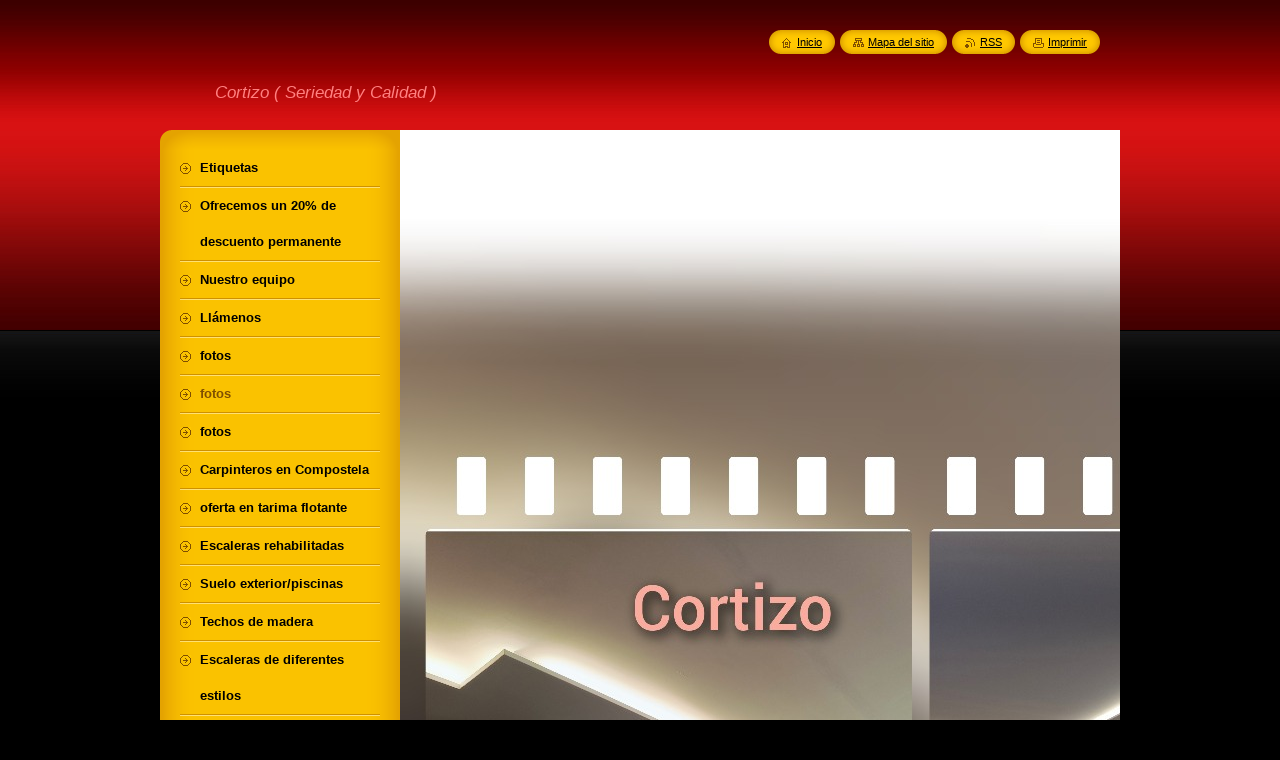

--- FILE ---
content_type: text/html; charset=UTF-8
request_url: https://cortizo.webnode.es/fotos2/
body_size: 7828
content:
<!--[if lte IE 9]><!DOCTYPE HTML PUBLIC "-//W3C//DTD HTML 4.01 Transitional//EN" "https://www.w3.org/TR/html4/loose.dtd"><![endif]-->
<!DOCTYPE html>
<!--[if IE]><html class="ie" lang="es"><![endif]-->
<!--[if gt IE 9]><!--> 
<html lang="es">
<!--<![endif]-->
    <head>
        <!--[if lt IE 8]><meta http-equiv="X-UA-Compatible" content="IE=EmulateIE7"><![endif]--><!--[if IE 8]><meta http-equiv="X-UA-Compatible" content="IE=EmulateIE8"><![endif]--><!--[if IE 9]><meta http-equiv="X-UA-Compatible" content="IE=EmulateIE9"><![endif]-->
        <base href="https://cortizo.webnode.es/">
  <meta charset="utf-8">
  <meta name="description" content="">
  <meta name="keywords" content="">
  <meta name="generator" content="Webnode">
  <meta name="apple-mobile-web-app-capable" content="yes">
  <meta name="apple-mobile-web-app-status-bar-style" content="black">
  <meta name="format-detection" content="telephone=no">
    <link rel="icon" type="image/svg+xml" href="/favicon.svg" sizes="any">  <link rel="icon" type="image/svg+xml" href="/favicon16.svg" sizes="16x16">  <link rel="icon" href="/favicon.ico"><link rel="canonical" href="https://cortizo.webnode.es/fotos2/">
<script type="text/javascript">(function(i,s,o,g,r,a,m){i['GoogleAnalyticsObject']=r;i[r]=i[r]||function(){
			(i[r].q=i[r].q||[]).push(arguments)},i[r].l=1*new Date();a=s.createElement(o),
			m=s.getElementsByTagName(o)[0];a.async=1;a.src=g;m.parentNode.insertBefore(a,m)
			})(window,document,'script','//www.google-analytics.com/analytics.js','ga');ga('create', 'UA-797705-6', 'auto',{"name":"wnd_header"});ga('wnd_header.set', 'dimension1', 'W1');ga('wnd_header.set', 'anonymizeIp', true);ga('wnd_header.send', 'pageview');var pageTrackerAllTrackEvent=function(category,action,opt_label,opt_value){ga('send', 'event', category, action, opt_label, opt_value)};</script>
  <link rel="alternate" type="application/rss+xml" href="https://cortizo.webnode.es/rss/all.xml" title="">
<!--[if lte IE 9]><style type="text/css">.cke_skin_webnode iframe {vertical-align: baseline !important;}</style><![endif]-->
        <title>fotos :: Carpinteria y Reformas Cortizo</title>
        <meta name="robots" content="index, follow">
        <meta name="googlebot" content="index, follow">
        <link href="https://d11bh4d8fhuq47.cloudfront.net/_system/skins/v8/50000952/css/style.css" rel="stylesheet" type="text/css" media="screen,projection,handheld,tv">
        <link href="https://d11bh4d8fhuq47.cloudfront.net/_system/skins/v8/50000952/css/print.css" rel="stylesheet" type="text/css" media="print">
        <script type="text/javascript" src="https://d11bh4d8fhuq47.cloudfront.net/_system/skins/v8/50000952/js/functions.js"></script>
        <!--[if IE]>
            <script type="text/javascript" src="https://d11bh4d8fhuq47.cloudfront.net/_system/skins/v8/50000952/js/functions-ie.js"></script>
        <![endif]-->
        <!--[if IE 6]>
            <script type="text/javascript" src="https://d11bh4d8fhuq47.cloudfront.net/_system/skins/v8/50000952/js/png.js"></script>
            <script type="text/javascript">
                DD_belatedPNG.fix('#menuzone, #menuzoneBottom, .homepage, .sitemap, .rss, .print, .homepage span, .sitemap span, .rss span, .print span, #sidebar .boxTitle, #fulltextSearchText, #fulltextSearchButton, #leftSide .boxTitle');
            </script>
        <![endif]-->
    
				<script type="text/javascript">
				/* <![CDATA[ */
					
					if (typeof(RS_CFG) == 'undefined') RS_CFG = new Array();
					RS_CFG['staticServers'] = new Array('https://d11bh4d8fhuq47.cloudfront.net/');
					RS_CFG['skinServers'] = new Array('https://d11bh4d8fhuq47.cloudfront.net/');
					RS_CFG['filesPath'] = 'https://cortizo.webnode.es/_files/';
					RS_CFG['filesAWSS3Path'] = 'https://a99dc3fa4e.cbaul-cdnwnd.com/96756fe23e5f7bc9a7e0de61c51e22c2/';
					RS_CFG['lbClose'] = 'Cerrar';
					RS_CFG['skin'] = 'default';
					if (!RS_CFG['labels']) RS_CFG['labels'] = new Array();
					RS_CFG['systemName'] = 'Webnode';
						
					RS_CFG['responsiveLayout'] = 0;
					RS_CFG['mobileDevice'] = 0;
					RS_CFG['labels']['copyPasteSource'] = 'Leer más:';
					
				/* ]]> */
				</script><style type="text/css">/* <![CDATA[ */#ga6eh9d6 {position: absolute;font-size: 13px !important;font-family: "Arial", helvetica, sans-serif !important;white-space: nowrap;z-index: 2147483647;-webkit-user-select: none;-khtml-user-select: none;-moz-user-select: none;-o-user-select: none;user-select: none;}#j4h13ek35km {position: relative;top: -14px;}* html #j4h13ek35km { top: -11px; }#j4h13ek35km a { text-decoration: none !important; }#j4h13ek35km a:hover { text-decoration: underline !important; }#ceel5i335fae9 {z-index: 2147483647;display: inline-block !important;font-size: 16px;padding: 7px 59px 9px 59px;background: transparent url(https://d11bh4d8fhuq47.cloudfront.net/img/footer/footerButtonWebnodeHover.png?ph=a99dc3fa4e) top left no-repeat;height: 18px;cursor: pointer;}* html #ceel5i335fae9 { height: 36px; }#ceel5i335fae9:hover { background: url(https://d11bh4d8fhuq47.cloudfront.net/img/footer/footerButtonWebnode.png?ph=a99dc3fa4e) top left no-repeat; }#g1ldje2k4f4j5 { display: none; }#ecdc9c66l68i47 {z-index: 3000;text-align: left !important;position: absolute;height: 88px;font-size: 13px !important;color: #ffffff !important;font-family: "Arial", helvetica, sans-serif !important;overflow: hidden;cursor: pointer;}#ecdc9c66l68i47 a {color: #ffffff !important;}#h76dg316itow {color: #36322D !important;text-decoration: none !important;font-weight: bold !important;float: right;height: 31px;position: absolute;top: 19px;right: 15px;cursor: pointer;}#ahz8mvba2e21 { float: right; padding-right: 27px; display: block; line-height: 31px; height: 31px; background: url(https://d11bh4d8fhuq47.cloudfront.net/img/footer/footerButton.png?ph=a99dc3fa4e) top right no-repeat; white-space: nowrap; }#c5ca64ea1cbh { position: relative; left: 1px; float: left; display: block; width: 15px; height: 31px; background: url(https://d11bh4d8fhuq47.cloudfront.net/img/footer/footerButton.png?ph=a99dc3fa4e) top left no-repeat; }#h76dg316itow:hover { color: #36322D !important; text-decoration: none !important; }#h76dg316itow:hover #ahz8mvba2e21 { background: url(https://d11bh4d8fhuq47.cloudfront.net/img/footer/footerButtonHover.png?ph=a99dc3fa4e) top right no-repeat; }#h76dg316itow:hover #c5ca64ea1cbh { background: url(https://d11bh4d8fhuq47.cloudfront.net/img/footer/footerButtonHover.png?ph=a99dc3fa4e) top left no-repeat; }#ck8mi2a16600de {padding-right: 11px;padding-right: 11px;float: right;height: 60px;padding-top: 18px;background: url(https://d11bh4d8fhuq47.cloudfront.net/img/footer/footerBubble.png?ph=a99dc3fa4e) top right no-repeat;}#bbmos5b2sd9 {float: left;width: 18px;height: 78px;background: url(https://d11bh4d8fhuq47.cloudfront.net/img/footer/footerBubble.png?ph=a99dc3fa4e) top left no-repeat;}* html #ceel5i335fae9 { filter: progid:DXImageTransform.Microsoft.AlphaImageLoader(src='https://d11bh4d8fhuq47.cloudfront.net/img/footer/footerButtonWebnode.png?ph=a99dc3fa4e'); background: transparent; }* html #ceel5i335fae9:hover { filter: progid:DXImageTransform.Microsoft.AlphaImageLoader(src='https://d11bh4d8fhuq47.cloudfront.net/img/footer/footerButtonWebnodeHover.png?ph=a99dc3fa4e'); background: transparent; }* html #ck8mi2a16600de { height: 78px; background-image: url(https://d11bh4d8fhuq47.cloudfront.net/img/footer/footerBubbleIE6.png?ph=a99dc3fa4e);  }* html #bbmos5b2sd9 { background-image: url(https://d11bh4d8fhuq47.cloudfront.net/img/footer/footerBubbleIE6.png?ph=a99dc3fa4e);  }* html #ahz8mvba2e21 { background-image: url(https://d11bh4d8fhuq47.cloudfront.net/img/footer/footerButtonIE6.png?ph=a99dc3fa4e); }* html #c5ca64ea1cbh { background-image: url(https://d11bh4d8fhuq47.cloudfront.net/img/footer/footerButtonIE6.png?ph=a99dc3fa4e); }* html #h76dg316itow:hover #rbcGrSigTryButtonRight { background-image: url(https://d11bh4d8fhuq47.cloudfront.net/img/footer/footerButtonHoverIE6.png?ph=a99dc3fa4e);  }* html #h76dg316itow:hover #rbcGrSigTryButtonLeft { background-image: url(https://d11bh4d8fhuq47.cloudfront.net/img/footer/footerButtonHoverIE6.png?ph=a99dc3fa4e);  }/* ]]> */</style><script type="text/javascript" src="https://d11bh4d8fhuq47.cloudfront.net/_system/client/js/compressed/frontend.package.1-3-108.js?ph=a99dc3fa4e"></script><style type="text/css">#content .diskuze label.postTextLabel {display: inherit !important;}</style></head>
    <body>
    <div id="siteBg">
        <div id="site">
            
            <!-- HEADER -->
            <div id="header">
                <div id="logozone">
                    <div id="logo"><a href="home/" title="Ir a la página de inicio."><span id="rbcSystemIdentifierLogo" style="visibility: hidden;">Carpinteria y Reformas Cortizo</span></a></div>                    <p id="moto"><span id="rbcCompanySlogan" class="rbcNoStyleSpan"> Cortizo ( Seriedad y Calidad  )</span></p>
                </div>
            </div>
            <!-- /HEADER -->

            <div class="cleaner"><!-- / --></div>

            <!-- MAIN -->
            <div id="mainWide">
                <div id="mainContent">

                    <div id="contentRow">
                        <!-- ILLUSTRATION -->
                        <div id="illustration">
                            <img src="https://a99dc3fa4e.cbaul-cdnwnd.com/96756fe23e5f7bc9a7e0de61c51e22c2/200000657-aa731aa732/1000023021 (1).jpg?ph=a99dc3fa4e" width="1024" height="1280" alt="">                        </div>
                        <!-- /ILLUSTRATION -->

                        <div class="cleaner"><!-- / --></div>

                        <!-- CONTENT -->
                        <div id="content">

                            <!-- NAVIGATOR -->
                            <div id="pageNavigator" class="rbcContentBlock">        <div id="navizone" class="navigator">                       <a class="navFirstPage" href="/home/">Etiquetas</a>      <span><span> &gt; </span></span>          <span id="navCurrentPage">fotos</span>               </div>              <div class="cleaner"><!-- / --></div>        </div>                            <!-- /NAVIGATOR -->

                            <div class="cleaner"><!-- / --></div>

                            
		  
			
        <div class="box">
          <div class="boxTitle"><h2>fotos</h2></div>
          <div class="boxContentBorder"><div class="boxContent">
               
              <div class="photo118">

			
		
			
			
			 <a class="photo photoP1" href="/album/fotos1/transicion2-gif2/" onclick="RubicusFrontendIns.showPhotogalleryDetailPhoto(this.href); Event.stop(event);" title="Mostrar imagen completa.">
        <span class="image"><span>
          <img src="https://a99dc3fa4e.cbaul-cdnwnd.com/96756fe23e5f7bc9a7e0de61c51e22c2/system_preview_small_200000010-2fdde30da3-public/transicion2.gif" width="118" height="92" alt="/album/fotos1/transicion2-gif2/">
        </span></span>  
               									
       </a>

			
		
			
			
			 <a class="photo photoP2" href="/album/fotos1/a17357011-z2-jpg1/" onclick="RubicusFrontendIns.showPhotogalleryDetailPhoto(this.href); Event.stop(event);" title="Mostrar imagen completa.">
        <span class="image"><span>
          <img src="https://a99dc3fa4e.cbaul-cdnwnd.com/96756fe23e5f7bc9a7e0de61c51e22c2/system_preview_small_200000011-a119ea2116-public/17357011_z2.jpg" width="118" height="80" alt="/album/fotos1/a17357011-z2-jpg1/">
        </span></span>  
               									
       </a>

			
		
			
			
              </div>
            							
            	<div class="cleaner"><!-- / --></div>
  					
          		
          					
          		
									                        
          </div></div>
        </div>
        
        <div class="cleaner"><!-- / --></div>

			
		<script type="text/javascript">/*<![CDATA[*/RS_CFG['useOldMobileTemplate'] = false;RubicusFrontendIns.setPhotogalleryInit('', '/servers/frontend/',['fotos1','LIGHTBOX',2,'{PHOTO} de {TOTAL}','Cerrar','Anterior','Siguiente','Comenzar la presentación de imágenes','Pausar la presentación de imágenes']);/*]]>*/</script>
                            <div class="cleaner"><!-- / --></div>

                        </div>
                        <!-- /CONTENT -->
                    </div>

                    <!-- SIDEBAR -->
                    <div id="sidebar">
   
                        <!-- MENU -->
                        


      <div id="menuzone">
        <div id="menuzoneBottom">
            <div id="menuzoneContent">


		<ul class="menu">
	<li class="first">
  
      <a href="/home/">
    
      <span>Etiquetas</span>
      
  </a>
  
  </li>
	<li>
  
      <a href="/novedades/">
    
      <span>Ofrecemos un 20% de descuento permanente</span>
      
  </a>
  
  </li>
	<li>
  
      <a href="/nuestro-equipo/">
    
      <span>Nuestro equipo</span>
      
  </a>
  
  </li>
	<li>
  
      <a href="/contactanos/">
    
      <span>Llámenos</span>
      
  </a>
  
  </li>
	<li>
  
      <a href="/fotos/">
    
      <span>fotos</span>
      
  </a>
  
  </li>
	<li class="open selected activeSelected">
  
      <a href="/fotos2/">
    
      <span>fotos</span>
      
  </a>
  
  </li>
	<li>
  
      <a href="/fotos3/">
    
      <span>fotos</span>
      
  </a>
  
  </li>
	<li>
  
      <a href="/carpinteros-en-compostela/">
    
      <span>Carpinteros en Compostela</span>
      
  </a>
  
  </li>
	<li>
  
      <a href="/oferta-en-tarima-flotante/">
    
      <span>oferta en tarima flotante</span>
      
  </a>
  
  </li>
	<li>
  
      <a href="/escaleras-rehabilitadas/">
    
      <span>Escaleras rehabilitadas </span>
      
  </a>
  
  </li>
	<li>
  
      <a href="/suelo-exterior-piscinas/">
    
      <span>Suelo exterior/piscinas</span>
      
  </a>
  
  </li>
	<li>
  
      <a href="/techos-de-madera/">
    
      <span>Techos de madera</span>
      
  </a>
  
  </li>
	<li>
  
      <a href="/escaleras-de-diferentes-estilos/">
    
      <span>Escaleras de diferentes estilos </span>
      
  </a>
  
  </li>
	<li>
  
      <a href="/areas-de-servicio/">
    
      <span>Áreas de servicio</span>
      
  </a>
  
  </li>
	<li class="last">
  
      <a href="/pulido-y-barnizado-de-tarimas-y-parquets/">
    
      <span>Pulido y barnizado de tarimas y parquets</span>
      
  </a>
  
  </li>
</ul>

            </div>
         </div>
      </div>

					
                        <!-- /MENU -->

                        <div class="cleaner"><!-- / --></div>

                        <!-- SEARCH -->
                        

		  <div class="box ">
        <div class="boxTitle"><h2>Buscar en el sitio</h2></div>
        <div class="boxContentBorder"><div class="boxContent">

		<form action="/search/" method="get" id="fulltextSearch">
        
        <input type="text" name="text" id="fulltextSearchText">
        <input id="fulltextSearchButton" type="image" src="https://d11bh4d8fhuq47.cloudfront.net/_system/skins/v8/50000952/img/search_btn.png" title="Buscar">
        <div class="cleaner"><!-- / --></div> 

		</form>

       </div></div>
      </div>

		                        <!-- /SEARCH -->

                        <div class="cleaner"><!-- / --></div>

                        <!-- CONTACT -->
                        

      <div class="box contact">
        <div class="boxTitle"><h2>Contacto</h2></div>
        <div class="boxContentBorder"><div class="boxContent">
          
		

      <p><strong>Parquets y Tarimas CORTIZO  Carpintería y reformas</strong></p>
      
      
      <p class="address">Horreo 98.Santiago de compostela</p>

	            
      
      
      <p class="phone">668563210</p>

	
      
	
	    <p class="email"><a href="&#109;&#97;&#105;&#108;&#116;&#111;:&#112;&#97;&#114;&#99;&#111;&#114;&#115;&#97;&#110;&#116;&#105;&#97;&#103;&#111;&#115;&#108;&#64;&#103;&#109;&#97;&#105;&#108;&#46;&#99;&#111;&#109;"><span id="rbcContactEmail">&#112;&#97;&#114;&#99;&#111;&#114;&#115;&#97;&#110;&#116;&#105;&#97;&#103;&#111;&#115;&#108;&#64;&#103;&#109;&#97;&#105;&#108;&#46;&#99;&#111;&#109;</span></a></p>

	           

		
                   
        </div></div>
      </div> 

					
                        <!-- /CONTACT -->

                        <div class="cleaner"><!-- / --></div>

                        
                        
                        <div class="cleaner"><!-- / --></div>

                    </div>
                    <!-- /SIDEBAR -->

                    <hr class="cleaner">

                </div><!-- mainContent -->

            </div>
            <!-- MAIN -->        
            
            <!-- FOOTER -->
            <div id="footer">
                <div id="footerContent">
                    <div id="footerLeft">
                        <span id="rbcFooterText" class="rbcNoStyleSpan">© 2015 Todos los derechos reservados.</span>                    </div>
                    <div id="footerRight">
                        <span class="rbcSignatureText"><a rel="nofollow" href="https://www.webnode.es?utm_source=text&amp;utm_medium=footer&amp;utm_campaign=free1">Crea una página web gratis</a><a id="ceel5i335fae9" rel="nofollow" href="https://www.webnode.es?utm_source=button&amp;utm_medium=footer&amp;utm_campaign=free1"><span id="g1ldje2k4f4j5">Webnode</span></a></span>                    </div>
                </div>
            </div>
            <!-- /FOOTER -->
          
            <!-- LANG -->
            <div id="lang">
                <div id="languageSelect"></div>			
            </div>
            <!-- /LANG -->
            
            <!-- LINKS -->
            <div id="link">
                <span class="homepage"><span><a href="home/" title="Ir a la página de inicio.">Inicio</a></span></span>
                <span class="sitemap"><span><a href="/sitemap/" title="Ir al mapa del sitio.">Mapa del sitio</a></span></span>
                <span class="rss"><span><a href="/rss/" title="Feeds RSS">RSS</a></span></span>
                <span class="print"><span><a href="#" onclick="window.print(); return false;" title="Imprimir página">Imprimir</a></span></span>
            </div>
            <!-- /LINKS -->
           

        </div>
        <div class="cleaner"><!-- / --></div>
    </div>

    <script type="text/javascript">
    /* <![CDATA[ */

        RubicusFrontendIns.addObserver
	({
            onContentChange: function ()
            {
            	setContentSize();                
            },

            onStartSlideshow: function()
            {
                $('slideshowControl').innerHTML	= '<span>Pausa<'+'/span>';
		$('slideshowControl').title = 'Pausar la presentación de imágenes';
		$('slideshowControl').onclick = RubicusFrontendIns.stopSlideshow.bind(RubicusFrontendIns);
            },

            onStopSlideshow: function()
            {
                $('slideshowControl').innerHTML	= '<span>Presentación de imágenes<'+'/span>';
		$('slideshowControl').title = 'Comenzar la presentación de imágenes';
		$('slideshowControl').onclick = RubicusFrontendIns.startSlideshow.bind(RubicusFrontendIns);
            },

            onShowImage: function()
            {
                if (RubicusFrontendIns.isSlideshowMode())
		{
                    $('slideshowControl').innerHTML = '<span>Pausa<'+'/span>';
                    $('slideshowControl').title	= 'Pausar la presentación de imágenes';
                    $('slideshowControl').onclick = RubicusFrontendIns.stopSlideshow.bind(RubicusFrontendIns);
		}
                setContentSize();
            }
	});

        if (!$('detailScript'))
        {
            window.onload = setContentSize;
        }
        document.body.onresize = setContentSize;
        window.onresize = setContentSize;

        RubicusFrontendIns.addFileToPreload('https://d11bh4d8fhuq47.cloudfront.net/_system/skins/v8/50000952/img/loading.gif');

    /* ]]> */
    </script>

  <div id="rbcFooterHtml"></div><div style="display: none;" id="ga6eh9d6"><span id="j4h13ek35km">&nbsp;</span></div><div id="ecdc9c66l68i47" style="display: none;"><a href="https://www.webnode.es?utm_source=window&amp;utm_medium=footer&amp;utm_campaign=free1" rel="nofollow"><div id="bbmos5b2sd9"><!-- / --></div><div id="ck8mi2a16600de"><div><strong id="j0245eh043g">¿Te gusta esta página web?</strong><br /><span id="ic6a69701a">¡Crea tu propia web gratis en 5 minutos!</span></div><span id="h76dg316itow"><span id="c5ca64ea1cbh"><!-- / --></span><span id="ahz8mvba2e21">¡Pruébalo!</span></span></div></a></div><script type="text/javascript">/* <![CDATA[ */var d1tpoa12ec = {sig: $('ga6eh9d6'),prefix: $('j4h13ek35km'),btn : $('ceel5i335fae9'),win : $('ecdc9c66l68i47'),winLeft : $('bbmos5b2sd9'),winLeftT : $('i256n604908'),winLeftB : $('egp38hc84h34'),winRght : $('ck8mi2a16600de'),winRghtT : $('j5c76l31d6gcdg7'),winRghtB : $('d28c15n7109b'),tryBtn : $('h76dg316itow'),tryLeft : $('c5ca64ea1cbh'),tryRght : $('ahz8mvba2e21'),text : $('ic6a69701a'),title : $('j0245eh043g')};d1tpoa12ec.sig.appendChild(d1tpoa12ec.btn);var i5gn3ph6ualvr=0,fdghe1g24ek3lj=0,h7g8a5516=0,k9542ch4,jwv41au5c8i=$$('.rbcSignatureText')[0],ic5g05a43je=false,a2di2ie48;function i22k4r92c69(){if (!ic5g05a43je && pageTrackerAllTrackEvent){pageTrackerAllTrackEvent('Signature','Window show - web',d1tpoa12ec.sig.getElementsByTagName('a')[0].innerHTML);ic5g05a43je=true;}d1tpoa12ec.win.show();h7g8a5516=d1tpoa12ec.tryLeft.offsetWidth+d1tpoa12ec.tryRght.offsetWidth+1;d1tpoa12ec.tryBtn.style.width=parseInt(h7g8a5516)+'px';d1tpoa12ec.text.parentNode.style.width = '';d1tpoa12ec.winRght.style.width=parseInt(20+h7g8a5516+Math.max(d1tpoa12ec.text.offsetWidth,d1tpoa12ec.title.offsetWidth))+'px';d1tpoa12ec.win.style.width=parseInt(d1tpoa12ec.winLeft.offsetWidth+d1tpoa12ec.winRght.offsetWidth)+'px';var wl=d1tpoa12ec.sig.offsetLeft+d1tpoa12ec.btn.offsetLeft+d1tpoa12ec.btn.offsetWidth-d1tpoa12ec.win.offsetWidth+12;if (wl<10){wl=10;}d1tpoa12ec.win.style.left=parseInt(wl)+'px';d1tpoa12ec.win.style.top=parseInt(fdghe1g24ek3lj-d1tpoa12ec.win.offsetHeight)+'px';clearTimeout(k9542ch4);}function cd71798a2(){k9542ch4=setTimeout('d1tpoa12ec.win.hide()',1000);}function xlbtbz1p8ojjj(){var ph = RubicusFrontendIns.photoDetailHandler.lightboxFixed?document.getElementsByTagName('body')[0].offsetHeight/2:RubicusFrontendIns.getPageSize().pageHeight;d1tpoa12ec.sig.show();i5gn3ph6ualvr=0;fdghe1g24ek3lj=0;if (jwv41au5c8i&&jwv41au5c8i.offsetParent){var obj=jwv41au5c8i;do{i5gn3ph6ualvr+=obj.offsetLeft;fdghe1g24ek3lj+=obj.offsetTop;} while (obj = obj.offsetParent);}if ($('rbcFooterText')){d1tpoa12ec.sig.style.color = $('rbcFooterText').getStyle('color');d1tpoa12ec.sig.getElementsByTagName('a')[0].style.color = $('rbcFooterText').getStyle('color');}d1tpoa12ec.sig.style.width=parseInt(d1tpoa12ec.prefix.offsetWidth+d1tpoa12ec.btn.offsetWidth)+'px';if (i5gn3ph6ualvr<0||i5gn3ph6ualvr>document.body.offsetWidth){i5gn3ph6ualvr=(document.body.offsetWidth-d1tpoa12ec.sig.offsetWidth)/2;}if (i5gn3ph6ualvr>(document.body.offsetWidth*0.55)){d1tpoa12ec.sig.style.left=parseInt(i5gn3ph6ualvr+(jwv41au5c8i?jwv41au5c8i.offsetWidth:0)-d1tpoa12ec.sig.offsetWidth)+'px';}else{d1tpoa12ec.sig.style.left=parseInt(i5gn3ph6ualvr)+'px';}if (fdghe1g24ek3lj<=0 || RubicusFrontendIns.photoDetailHandler.lightboxFixed){fdghe1g24ek3lj=ph-5-d1tpoa12ec.sig.offsetHeight;}d1tpoa12ec.sig.style.top=parseInt(fdghe1g24ek3lj-5)+'px';}function ee5nxji99vbd(){if (a2di2ie48){clearTimeout(a2di2ie48);}a2di2ie48 = setTimeout('xlbtbz1p8ojjj()', 10);}Event.observe(window,'load',function(){if (d1tpoa12ec.win&&d1tpoa12ec.btn){if (jwv41au5c8i){if (jwv41au5c8i.getElementsByTagName("a").length > 0){d1tpoa12ec.prefix.innerHTML = jwv41au5c8i.innerHTML + '&nbsp;';}else{d1tpoa12ec.prefix.innerHTML = '<a href="https://www.webnode.es?utm_source=text&amp;utm_medium=footer&amp;utm_content=es-web-0&amp;utm_campaign=signature" rel="nofollow">'+jwv41au5c8i.innerHTML + '</a>&nbsp;';}jwv41au5c8i.style.visibility='hidden';}else{if (pageTrackerAllTrackEvent){pageTrackerAllTrackEvent('Signature','Missing rbcSignatureText','cortizo.webnode.es');}}xlbtbz1p8ojjj();setTimeout(xlbtbz1p8ojjj, 500);setTimeout(xlbtbz1p8ojjj, 1000);setTimeout(xlbtbz1p8ojjj, 5000);Event.observe(d1tpoa12ec.btn,'mouseover',i22k4r92c69);Event.observe(d1tpoa12ec.win,'mouseover',i22k4r92c69);Event.observe(d1tpoa12ec.btn,'mouseout',cd71798a2);Event.observe(d1tpoa12ec.win,'mouseout',cd71798a2);Event.observe(d1tpoa12ec.win,'click',function(){if (pageTrackerAllTrackEvent){pageTrackerAllTrackEvent('Signature','Window click - web','¿Te gusta esta página web?',0);}document/*b0i649595gcua*/.location.href='https://www.webnode.es?utm_source=window&utm_medium=footer&utm_content=es-web-0&utm_campaign=signature';});Event.observe(window, 'resize', ee5nxji99vbd);Event.observe(document.body, 'resize', ee5nxji99vbd);RubicusFrontendIns.addObserver({onResize: ee5nxji99vbd});RubicusFrontendIns.addObserver({onContentChange: ee5nxji99vbd});RubicusFrontendIns.addObserver({onLightboxUpdate: xlbtbz1p8ojjj});Event.observe(d1tpoa12ec.btn, 'click', function(){if (pageTrackerAllTrackEvent){pageTrackerAllTrackEvent('Signature','Button click - web',d1tpoa12ec.sig.getElementsByTagName('a')[0].innerHTML);}});Event.observe(d1tpoa12ec.tryBtn, 'click', function(){if (pageTrackerAllTrackEvent){pageTrackerAllTrackEvent('Signature','Try Button click - web','¿Te gusta esta página web?',0);}});}});RubicusFrontendIns.addFileToPreload('https://d11bh4d8fhuq47.cloudfront.net/img/footer/footerButtonWebnode.png?ph=a99dc3fa4e');RubicusFrontendIns.addFileToPreload('https://d11bh4d8fhuq47.cloudfront.net/img/footer/footerButton.png?ph=a99dc3fa4e');RubicusFrontendIns.addFileToPreload('https://d11bh4d8fhuq47.cloudfront.net/img/footer/footerButtonHover.png?ph=a99dc3fa4e');RubicusFrontendIns.addFileToPreload('https://d11bh4d8fhuq47.cloudfront.net/img/footer/footerBubble.png?ph=a99dc3fa4e');if (Prototype.Browser.IE){RubicusFrontendIns.addFileToPreload('https://d11bh4d8fhuq47.cloudfront.net/img/footer/footerBubbleIE6.png?ph=a99dc3fa4e');RubicusFrontendIns.addFileToPreload('https://d11bh4d8fhuq47.cloudfront.net/img/footer/footerButtonHoverIE6.png?ph=a99dc3fa4e');}RubicusFrontendIns.copyLink = 'https://www.webnode.es';RS_CFG['labels']['copyPasteBackLink'] = 'Crea tu propia web gratis:';/* ]]> */</script><script type="text/javascript">var keenTrackerCmsTrackEvent=function(id){if(typeof _jsTracker=="undefined" || !_jsTracker){return false;};try{var name=_keenEvents[id];var keenEvent={user:{u:_keenData.u,p:_keenData.p,lc:_keenData.lc,t:_keenData.t},action:{identifier:id,name:name,category:'cms',platform:'WND1',version:'2.1.157'},browser:{url:location.href,ua:navigator.userAgent,referer_url:document.referrer,resolution:screen.width+'x'+screen.height,ip:'3.138.198.20'}};_jsTracker.jsonpSubmit('PROD',keenEvent,function(err,res){});}catch(err){console.log(err)};};</script></body>
</html>